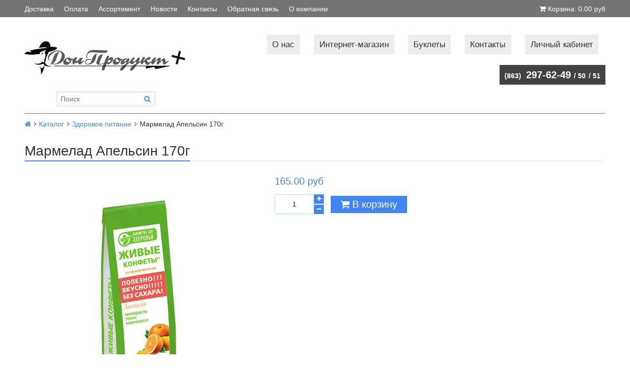

--- FILE ---
content_type: text/html; charset=utf-8
request_url: https://www.don-product.ru/product/marmelad-apelsin-170g
body_size: 12762
content:
<!DOCTYPE html>
<html>

<head><meta data-config="{&quot;product_id&quot;:87030688}" name="page-config" content="" /><meta data-config="{&quot;money_with_currency_format&quot;:{&quot;delimiter&quot;:&quot;&quot;,&quot;separator&quot;:&quot;.&quot;,&quot;format&quot;:&quot;%n %u&quot;,&quot;unit&quot;:&quot;руб&quot;,&quot;show_price_without_cents&quot;:0},&quot;currency_code&quot;:&quot;RUR&quot;,&quot;currency_iso_code&quot;:&quot;RUB&quot;,&quot;default_currency&quot;:{&quot;title&quot;:&quot;Российский рубль&quot;,&quot;code&quot;:&quot;RUR&quot;,&quot;rate&quot;:1.0,&quot;format_string&quot;:&quot;%n %u&quot;,&quot;unit&quot;:&quot;руб&quot;,&quot;price_separator&quot;:null,&quot;is_default&quot;:true,&quot;price_delimiter&quot;:null,&quot;show_price_with_delimiter&quot;:null,&quot;show_price_without_cents&quot;:null},&quot;facebook&quot;:{&quot;pixelActive&quot;:false,&quot;currency_code&quot;:&quot;RUB&quot;,&quot;use_variants&quot;:null},&quot;vk&quot;:{&quot;pixel_active&quot;:null,&quot;price_list_id&quot;:null},&quot;new_ya_metrika&quot;:true,&quot;ecommerce_data_container&quot;:&quot;dataLayer&quot;,&quot;common_js_version&quot;:&quot;v2&quot;,&quot;vue_ui_version&quot;:null,&quot;feedback_captcha_enabled&quot;:&quot;1&quot;,&quot;account_id&quot;:398732,&quot;hide_items_out_of_stock&quot;:false,&quot;forbid_order_over_existing&quot;:false,&quot;minimum_items_price&quot;:null,&quot;enable_comparison&quot;:true,&quot;locale&quot;:&quot;ru&quot;,&quot;client_group&quot;:null,&quot;consent_to_personal_data&quot;:{&quot;active&quot;:false,&quot;obligatory&quot;:true,&quot;description&quot;:&quot;Настоящим подтверждаю, что я ознакомлен и согласен с условиями \u003ca href=&#39;/page/oferta&#39; target=&#39;blank&#39;\u003eоферты и политики конфиденциальности\u003c/a\u003e.&quot;},&quot;recaptcha_key&quot;:&quot;6LfXhUEmAAAAAOGNQm5_a2Ach-HWlFKD3Sq7vfFj&quot;,&quot;recaptcha_key_v3&quot;:&quot;6LcZi0EmAAAAAPNov8uGBKSHCvBArp9oO15qAhXa&quot;,&quot;yandex_captcha_key&quot;:&quot;ysc1_ec1ApqrRlTZTXotpTnO8PmXe2ISPHxsd9MO3y0rye822b9d2&quot;,&quot;checkout_float_order_content_block&quot;:false,&quot;available_products_characteristics_ids&quot;:null,&quot;sber_id_app_id&quot;:&quot;5b5a3c11-72e5-4871-8649-4cdbab3ba9a4&quot;,&quot;theme_generation&quot;:2,&quot;quick_checkout_captcha_enabled&quot;:false,&quot;max_order_lines_count&quot;:500,&quot;sber_bnpl_min_amount&quot;:1000,&quot;sber_bnpl_max_amount&quot;:150000,&quot;counter_settings&quot;:{&quot;data_layer_name&quot;:&quot;dataLayer&quot;,&quot;new_counters_setup&quot;:false,&quot;add_to_cart_event&quot;:true,&quot;remove_from_cart_event&quot;:true,&quot;add_to_wishlist_event&quot;:true},&quot;site_setting&quot;:{&quot;show_cart_button&quot;:true,&quot;show_service_button&quot;:false,&quot;show_marketplace_button&quot;:false,&quot;show_quick_checkout_button&quot;:false},&quot;warehouses&quot;:[],&quot;captcha_type&quot;:&quot;google&quot;,&quot;human_readable_urls&quot;:false}" name="shop-config" content="" /><meta name='js-evnvironment' content='production' /><meta name='default-locale' content='ru' /><meta name='insales-redefined-api-methods' content="[]" /><script src="/packs/js/shop_bundle-2b0004e7d539ecb78a46.js"></script><script type="text/javascript" src="https://static.insales-cdn.com/assets/common-js/common.v2.25.28.js"></script><script type="text/javascript" src="https://static.insales-cdn.com/assets/static-versioned/v3.72/static/libs/lodash/4.17.21/lodash.min.js"></script>
<!--InsalesCounter -->
<script type="text/javascript">
(function() {
  if (typeof window.__insalesCounterId !== 'undefined') {
    return;
  }

  try {
    Object.defineProperty(window, '__insalesCounterId', {
      value: 398732,
      writable: true,
      configurable: true
    });
  } catch (e) {
    console.error('InsalesCounter: Failed to define property, using fallback:', e);
    window.__insalesCounterId = 398732;
  }

  if (typeof window.__insalesCounterId === 'undefined') {
    console.error('InsalesCounter: Failed to set counter ID');
    return;
  }

  let script = document.createElement('script');
  script.async = true;
  script.src = '/javascripts/insales_counter.js?7';
  let firstScript = document.getElementsByTagName('script')[0];
  firstScript.parentNode.insertBefore(script, firstScript);
})();
</script>
<!-- /InsalesCounter -->

  

<title>
  
    Мармелад Апельсин 170г
    
  
</title>

<!-- meta -->
<meta charset="UTF-8" />
<meta name="keywords" content='Мармелад Апельсин 170г'/>
<meta name="description" content='Мармелад Апельсин 170г'/>
<meta name="robots" content="index,follow" />
<meta http-equiv="X-UA-Compatible" content="IE=edge,chrome=1" />
<meta name="viewport" content="width=device-width, initial-scale=1.0, user-scalable=no" />
<meta name="SKYPE_TOOLBAR" content="SKYPE_TOOLBAR_PARSER_COMPATIBLE" />
<meta name="yandex-verification" content="d634adcd7736fe9e" />

    <link rel="canonical" href="https://www.don-product.ru/product/marmelad-apelsin-170g"/>


<!-- rss feed-->




    <meta property="og:title" content="Мармелад Апельсин 170г" />
    <meta property="og:type" content="website" />
    <meta property="og:url" content="https://www.don-product.ru/product/marmelad-apelsin-170g" />

    
      <meta property="og:image" content="https://static.insales-cdn.com/images/products/1/1258/122553578/compact_apel.jpg" />
    

  

<!-- icons-->
<link rel="icon" type="image/png" sizes="16x16" href="https://static.insales-cdn.com/assets/1/6613/793045/1728660085/favicon.png" />

<!-- fixes -->
<script src="https://static.insales-cdn.com/assets/1/6613/793045/1728660085/modernizr-custom.js"></script>


  



<link href="//maxcdn.bootstrapcdn.com/font-awesome/4.7.0/css/font-awesome.min.css" rel="stylesheet" />

<link href="https://static.insales-cdn.com/assets/1/6613/793045/1728660085/plugins.css" rel="stylesheet" type="text/css" />
<link href="https://static.insales-cdn.com/assets/1/6613/793045/1728660085/theme.css" rel="stylesheet" type="text/css" />

<meta name='product-id' content='87030688' />
</head>

<body class="adaptive fhg-body">
  
    <div class="top-panel">
  <div class="container">
    <div class="top-panel-inner row flex-between flex-middle">

      <div class="top-menu-wrapper cell- hide-sm">
        




  <ul class="top-menu menu level-1">

    

      
      

      <li class="top-menu-item menu-item level-1 ">
        
        <a href="/page/delivery" class="top-menu-link menu-link level-1">
          Доставка
        </a>
      </li>

    

      
      

      <li class="top-menu-item menu-item level-1 ">
        
        <a href="/page/payment" class="top-menu-link menu-link level-1">
          Оплата
        </a>
      </li>

    

      
      

      <li class="top-menu-item menu-item level-1 ">
        
        <a href="/collection/all" class="top-menu-link menu-link level-1">
          Ассортимент
        </a>
      </li>

    

      
      

      <li class="top-menu-item menu-item level-1 ">
        
        <a href="http://www.don-product.ru/blogs/news" class="top-menu-link menu-link level-1">
          Новости
        </a>
      </li>

    

      
      

      <li class="top-menu-item menu-item level-1 ">
        
        <a href="/page/feedback" class="top-menu-link menu-link level-1">
          Контакты
        </a>
      </li>

    

      
      

      <li class="top-menu-item menu-item level-1 ">
        
        <a href="/page/feedback" class="top-menu-link menu-link level-1">
          Обратная связь
        </a>
      </li>

    

      
      

      <li class="top-menu-item menu-item level-1 ">
        
        <a href="/page/about-us" class="top-menu-link menu-link level-1">
          О компании
        </a>
      </li>

    
  </ul>










      </div>

      <div class="cell- hide show-sm">
        <button type="button"
          class="top-panel-open"
          data-target="#left-panel"
          data-type="panel"
          data-position="left"
          data-onopen="initLeftMenu"
        >
          <i class="fa fa-bars"></i>
        </button>

        <button type="button"
          class="top-panel-open"
          data-target="#mobile-search"
          data-type="panel"
          data-position="top mobile-search"
        >
          <i class="fa fa-search"></i>
        </button>
      </div>

      

      <div class="shopcart-widget cell- text-right">
        <a href="/cart_items" title="Корзина" class="shopcart-link">
          <span class="shopcart-icon">
            <i class="fa fa-shopping-cart"></i>
          </span>

          <span class="shopcart-widget-count js-shopcart-widget-count hide show-sm"></span>

          <span class="hide-sm">
            Корзина:

            <span class="shopcart-widget-amount js-shopcart-widget-amount"></span>
          </span>
        </a>
      </div>

    </div>
  </div>
</div>

  

  <div class="page-wrapper fhg-content">
    <div class="container page-inner ">
      <header class="header">
  <div class="row flex-between flex-middle">

    <div class="logotype header-block cell-4 cell-12-sm _flex-first-sm flex-center-md">
      
      

      <a title="Донпродукт+" href="/" class="logotype-link">
        <img src="https://static.insales-cdn.com/assets/1/6613/793045/1728660085/logotype.jpg" class="logotype-image" alt="Донпродукт+" title="Донпродукт+" />
      </a>

      
    </div>

    <div class="cell-8 cell-12-sm">
      <div class="main-menu-wrapper">
        
        




  <ul class="main-menu menu level-1">

    

      
      

      <li class="main-menu-item menu-item level-1 ">
        
        <a href="/page/about-us" class="main-menu-link menu-link level-1">
          О нас
        </a>
      </li>

    

      
      

      <li class="main-menu-item menu-item level-1 ">
        
        <a href="/collection/all" class="main-menu-link menu-link level-1">
          Интернет-магазин
        </a>
      </li>

    

      
      

      <li class="main-menu-item menu-item level-1 ">
        
        <a href="/blogs/katalogi" class="main-menu-link menu-link level-1">
          Буклеты
        </a>
      </li>

    

      
      

      <li class="main-menu-item menu-item level-1 ">
        
        <a href="/page/feedback" class="main-menu-link menu-link level-1">
          Контакты
        </a>
      </li>

    

      
      

      <li class="main-menu-item menu-item level-1 ">
        
        <a href="http://www.don-product.ru/client_account/login" class="main-menu-link menu-link level-1">
          Личный кабинет
        </a>
      </li>

    
  </ul>










        </div>

      <div class="phone header-block flex-center-sm">
        
        <span class="contact-links">
          <p><a href="tel:+78632976249"><span class="small">(863)&nbsp;</span>&nbsp;297-62-49</a> <span class="small"> / <a href="tel:+78632976250">50</a></span> <span class="small">/ <a href="tel:+78632976251">51</a></span></p>
        </span>
        
      </div>

      

    </div>

      <div class="cell-3 header-block flex-end hidden-sm">
        <form class="search-widget in-header" action="/search" method="get">
  <input type="text"
          name="q"
          class="search-widget-field"
          value=""
          placeholder="Поиск"
  />
  <button type="submit" class="search-widget-button button">
    <i class="fa fa-search"></i>
  </button>

  

</form>
      </div>
  </div>

</header>









      <div class="page-content">

  <div class="breadcrumb-wrapper">

  <ul class="breadcrumb">

    <li class="breadcrumb-item home">
      <a class="breadcrumb-link" title='Главная' href="/"><i class="fa fa-home" ></i></a>
    </li>

    
        
        

        
        
          

          
            <li class="breadcrumb-item">
              <a class="breadcrumb-link" title='Каталог' href="/collection/all">Каталог</a>
            </li>
          

          
        
          

          
            <li class="breadcrumb-item">
              <a class="breadcrumb-link" title='Здоровое питание' href="/collection/zdorovoe-pitanie">Здоровое питание</a>
            </li>
          

          
        

        <li class="breadcrumb-item">
          <span class="breadcrumb-link current-page">Мармелад Апельсин 170г</span>
        </li>

    

  </ul>

</div>





  <div class="decorated-title-wrapper">
    <div class="decorated-title">
      
<div class="page-header-wrapper">
  <h1 class="page-header">
    
        Мармелад Апельсин 170г

      
  </h1>
</div><!-- /.page_header -->

    </div>
  </div>

  <div class="row">

    <div class="product-gallery-wrapper cell-5 cell-12-sm">
      <div class="product-gallery">
  <div class="gallery-main-wrapper text-center hide-sm">
    <a href="https://static.insales-cdn.com/images/products/1/1258/122553578/apel.jpg" class="image-wrapper MagicZoom" id="gallery">
      <img src="https://static.insales-cdn.com/images/products/1/1258/122553578/large_apel.jpg" alt="" title="" class="slide-image">
    </a>

    












  </div>

  <div class="gallery-thumbs-wrapper">
    <div class="gallery-thumbs swiper-container js-gallery-thumbs" id="product-gallery-thumbs">
      <div class="swiper-wrapper">
        
          
            <div class="swiper-slide">
              <a class="slide-inner image-container is-square hidden-sm" data-zoom-id="gallery" href="https://static.insales-cdn.com/images/products/1/1258/122553578/apel.jpg" data-image="https://static.insales-cdn.com/images/products/1/1258/122553578/large_apel.jpg" data-index="0">
                <img src="https://static.insales-cdn.com/images/products/1/1258/122553578/medium_apel.jpg" alt="" title="" class="slide-imag">
              </a>

              <span class="slide-inner hidden shown-sm">
                <img src="https://static.insales-cdn.com/images/products/1/1258/122553578/large_apel.jpg" alt="" title="" class="slide-image">
              </span>
            </div>
          
        

      </div>

      <span class="gallery-prev js-gallery-thumbs-prev"><i class="fa fa-angle-left"></i></span>
      <span class="gallery-next js-gallery-thumbs-next"><i class="fa fa-angle-right"></i></span>
    </div>
  </div>

</div>



    </div>

    <div class="product-content-wrapper cell-7 cell-12-sm">

      <div class="product-introtext on-page editor"></div>

      <form class="product-form" action="/cart_items" data-product-id="87030688">

  <div class="option-selectors">
    
      <input type="hidden" name="variant_id" value="147421617">
    
  </div>

  <div class="product-sku-wrapper js-product-sku-wrapper">
    <span>Артикул:</span>
    <span class="js-product-sku"></span>
  </div>

  <div class="product-prices on-page">
    <div class="price js-product-price on-page">165 руб</div>
    <div class="old-price js-product-old-price on-page">
      
    </div>
  </div>

  <div class="product-control on-page" data-compare="87030688">

    <div class="counter js-product-quantity" data-quantity>
      <button type="button" data-quantity-change="-1" class="counter-button button count-down">
        <i class="icon fa fa-minus"></i>
      </button>

      <input type="text" value="1" min="1" max="1000" name="quantity" class="counter-input input-number input-field"/>

      <button type="button" data-quantity-change="1" class="counter-button button count-up">
        <i class="icon fa fa-plus"></i>
      </button>
    </div>

    <div class="buy">

      <div class="product-order-variant variant-shown js-variant-shown">
        <button class="product-button button is-primary" type="submit" data-item-add>
          <i class="icon buy-icon fa fa-shopping-cart"></i>
          <span class="button-text">В корзину</span>
        </button>
      </div>

      <div class="product-order-variant variant-hidden js-variant-hidden hide">
        <p class="notice notice-info">Товар отсутствует</p>
      </div>

      <div class="product-order-variant variant-preorder js-variant-preorder hide">
        <button class="product-button button"
          type="button"
          data-type="sendMessage"
          data-target="#preorder-form"
          data-title="Предзаказ"
          data-before-send="sendPreorder"
        >
          <i class="icon feedback-icon"></i>
          <span class="button-text">Предзаказ</span>
        </button>
      </div>

    </div>

    

    

  </div>

  
</form>

     
    </div>

    <div class="cell-12">
      <div class="product-content">

  <div class="tabs-menu-wrapper">
    <ul class="tabs-menu product-tabs-list">
      

      
        <li class="tabs-menu-item">
          <a href="#product-description" data-toggle="tabs" class="tabs-menu-link">Описание</a>
        </li>
      

      

      
        <li class="tabs-menu-item">
          <a href="#product-comment" data-toggle="tabs" class="tabs-menu-link">Отзывы</a>
        </li>
      

    </ul>
  </div><!-- /.tabs-list -->

  <div class="tabs-list product-tabs-list">
    

    
      <div id="product-description" class="tab-block">
        <div class="editor">
          <p><span>Обладает омолаживающими свойствами. Содержит: пищевые волокна, фитонциды, В1, В6, С.</span></p>
        </div>
      </div><!-- /#product-description -->
    

    

    
      <div id="product-comment" class="tab-block">
        

<div class="reviews-wrapper">
  <button type="button" class="button js-reviews-toggle">Оставить отзыв</button>

  <div class="reviews-form" id="review_form">
    <form class="review-form" method="post" action="/product/marmelad-apelsin-170g/reviews#review_form" enctype="multipart/form-data">


      

      <div id="review_form" class="form">

        <div class="form-row  is-required ">
          <label class="form-label">Имя</label>

          <input name="review[author]" value="" type="text" class="form-field text-field"/>
        </div>

        <div class="form-row is-required ">
          <label class="form-label">E-mail</label>

          <input name="review[email]" value="" type="text" class="form-field text-field"/>
        </div>

        <div class="form-row is-required is-wide ">
          <label class="form-label">Сообщение</label>

          <textarea name="review[content]" class="form-field text-field is-textarea"></textarea>
        </div>

        
          <div class="form-row is-required ">
            <label class="form-label">Капча</label>

            <div id="captcha_challenge" class="captcha-image">
              <img src="/ru_captcha" id="review_captcha_image" alt="CAPTCHA" class="rucaptcha-image" /><a href="javascript:void(0)" onclick="document.getElementById('review_captcha_image').src = '/ru_captcha?' + new Date().getTime();"><img src='/served_assets/captcha_reload.png' title='Обновить изображение' alt='Обновить изображение'/></a>
            </div>

            <input name="review[captcha_solution]" type="text" class="form-field text-field is-captcha"/>
          </div>
        

        <div class="form-row">
          <label class="form-label">Оценка</label>

          <div class="star-rating-wrapper">
            <div class="star-rating">
              
              
                <input name="review[rating]" id="star5" type="radio" name="reviewStars" class="star-radio"
                      value="5"/>
                <label title="5" for="star5" class="star-label"></label>
                
              
                <input name="review[rating]" id="star4" type="radio" name="reviewStars" class="star-radio"
                      value="4"/>
                <label title="4" for="star4" class="star-label"></label>
                
              
                <input name="review[rating]" id="star3" type="radio" name="reviewStars" class="star-radio"
                      value="3"/>
                <label title="3" for="star3" class="star-label"></label>
                
              
                <input name="review[rating]" id="star2" type="radio" name="reviewStars" class="star-radio"
                      value="2"/>
                <label title="2" for="star2" class="star-label"></label>
                
              
                <input name="review[rating]" id="star1" type="radio" name="reviewStars" class="star-radio"
                      value="1"/>
                <label title="1" for="star1" class="star-label"></label>
                
              
            </div>
          </div>
        </div>

        <div class="form-controls">
          <button type="submit" class="button is-primary js-validate-form">Отправить</button>
        </div>

      </div><!-- /.review_form -->

      
      <p class="notice notice-info text-info">
        <i class="fa fa-warning"></i>
        Перед публикацией отзывы проходят модерацию
      </p>
      

    </div>

  
</form>
</div>

      </div><!-- /#product-comment -->
    

  </div><!-- /.tabs-list -->

</div>

    </div>

    <div class="cell-12">
      









      



  <div class="similar-products slider swiper-container js-similar-products">

    <div class="slider-header swiper-header decorated-title-wrapper">
      <h2 class="decorated-title">Похожие товары</h2>

      <div class="swiper-controls">
        <button type="button" class="button swiper-button-prev">
          <i class="fa fa-angle-left"></i>
        </button>
        <button type="button" class="button swiper-button-next">
          <i class="fa fa-angle-right"></i>
        </button>
      </div>
    </div>

    <div class="swiper-wrapper">

      
        <div class="similar-products swiper-slide">
          

<a href="/product/marmelad-yabloko-i-selderey-170g" class="product-card product-link similar-products">
  <div class="card-inner">
    <div class="product-photo">

      <div class="product-link image-container is-square ">
        
        <img src="https://static.insales-cdn.com/images/products/1/3352/122555672/large_yabl.jpg" alt=""
             title="" class="product-image">
      </div>

      













      <div class="product-prices in-card">
        <div class="price in-card">
         
            165 руб
          

        </div>
      </div>
    </div>

    <div class="product-caption">
      <div class="product-title in-card">
        Мармелад Яблоко и сельдерей 170г
        
      </div>
    </div>

  </div>
</a>





        </div>
      
        <div class="similar-products swiper-slide">
          

<a href="/product/marmelad-brusnika-170gr" class="product-card product-link similar-products">
  <div class="card-inner">
    <div class="product-photo">

      <div class="product-link image-container is-square ">
        
        <img src="https://static.insales-cdn.com/images/products/1/1298/122553618/large_brus.jpg" alt=""
             title="" class="product-image">
      </div>

      













      <div class="product-prices in-card">
        <div class="price in-card">
         
            135 руб
          

        </div>
      </div>
    </div>

    <div class="product-caption">
      <div class="product-title in-card">
        Мармелад Брусника 170гр
        
      </div>
    </div>

  </div>
</a>





        </div>
      
        <div class="similar-products swiper-slide">
          

<a href="/product/marmelad-vishnya-170gr" class="product-card product-link similar-products">
  <div class="card-inner">
    <div class="product-photo">

      <div class="product-link image-container is-square ">
        
        <img src="https://static.insales-cdn.com/images/products/1/1321/122553641/large_vish.jpg" alt=""
             title="" class="product-image">
      </div>

      













      <div class="product-prices in-card">
        <div class="price in-card">
         
            135 руб
          

        </div>
      </div>
    </div>

    <div class="product-caption">
      <div class="product-title in-card">
        Мармелад Вишня 170гр
        
      </div>
    </div>

  </div>
</a>





        </div>
      
        <div class="similar-products swiper-slide">
          

<a href="/product/marmelad-klubnika-170gr" class="product-card product-link similar-products">
  <div class="card-inner">
    <div class="product-photo">

      <div class="product-link image-container is-square ">
        
        <img src="https://static.insales-cdn.com/images/products/1/1371/122553691/large_klub.jpg" alt=""
             title="" class="product-image">
      </div>

      













      <div class="product-prices in-card">
        <div class="price in-card">
         
            165 руб
          

        </div>
      </div>
    </div>

    <div class="product-caption">
      <div class="product-title in-card">
        Мармелад Клубника 170гр
        
      </div>
    </div>

  </div>
</a>





        </div>
      
        <div class="similar-products swiper-slide">
          

<a href="/product/marmelad-klyukva-170g" class="product-card product-link similar-products">
  <div class="card-inner">
    <div class="product-photo">

      <div class="product-link image-container is-square ">
        
        <img src="https://static.insales-cdn.com/images/products/1/1602/122553922/large_kluk.jpg" alt=""
             title="" class="product-image">
      </div>

      













      <div class="product-prices in-card">
        <div class="price in-card">
         
            165 руб
          

        </div>
      </div>
    </div>

    <div class="product-caption">
      <div class="product-title in-card">
        Мармелад Клюква 170г
        
      </div>
    </div>

  </div>
</a>





        </div>
      
        <div class="similar-products swiper-slide">
          

<a href="/product/marmelad-malina-170g" class="product-card product-link similar-products">
  <div class="card-inner">
    <div class="product-photo">

      <div class="product-link image-container is-square ">
        
        <img src="https://static.insales-cdn.com/images/products/1/1638/122553958/large_mal.jpg" alt=""
             title="" class="product-image">
      </div>

      













      <div class="product-prices in-card">
        <div class="price in-card">
         
            140 руб
          

        </div>
      </div>
    </div>

    <div class="product-caption">
      <div class="product-title in-card">
        Мармелад Малина 170г
        
      </div>
    </div>

  </div>
</a>





        </div>
      
        <div class="similar-products swiper-slide">
          

<a href="/product/marmelad-rodiola-rozovaya-i-malina-170g" class="product-card product-link similar-products">
  <div class="card-inner">
    <div class="product-photo">

      <div class="product-link image-container is-square ">
        
        <img src="https://static.insales-cdn.com/images/products/1/1739/122554059/large_rod.jpg" alt=""
             title="" class="product-image">
      </div>

      













      <div class="product-prices in-card">
        <div class="price in-card">
         
            165 руб
          

        </div>
      </div>
    </div>

    <div class="product-caption">
      <div class="product-title in-card">
        Мармелад Родиола розовая и малина 170г
        
      </div>
    </div>

  </div>
</a>





        </div>
      
        <div class="similar-products swiper-slide">
          

<a href="/product/marmelad-chernika-170g" class="product-card product-link similar-products">
  <div class="card-inner">
    <div class="product-photo">

      <div class="product-link image-container is-square ">
        
        <img src="https://static.insales-cdn.com/images/products/1/3262/122555582/large_chern.jpg" alt=""
             title="" class="product-image">
      </div>

      













      <div class="product-prices in-card">
        <div class="price in-card">
         
            140 руб
          

        </div>
      </div>
    </div>

    <div class="product-caption">
      <div class="product-title in-card">
        Мармелад Черника 170г
        
      </div>
    </div>

  </div>
</a>





        </div>
      

    </div>
  </div>








    </div>

  </div>

</div>

    </div>
  </div>

  

<footer class="footer">
  <div class="container">
    <div class="row">

      <div class="footer-block footer-menu-wrapper is-vertical cell-3 cell-12-sm">
        




  <ul class="footer-menu menu level-1">

    

      
      

      <li class="footer-menu-item menu-item level-1 ">
        
        <a href="/page/delivery" class="footer-menu-link menu-link level-1">
          Доставка
        </a>
      </li>

    

      
      

      <li class="footer-menu-item menu-item level-1 ">
        
        <a href="/page/payment" class="footer-menu-link menu-link level-1">
          Оплата
        </a>
      </li>

    

      
      

      <li class="footer-menu-item menu-item level-1 ">
        
        <a href="/collection/all" class="footer-menu-link menu-link level-1">
          Ассортимент
        </a>
      </li>

    

      
      

      <li class="footer-menu-item menu-item level-1 ">
        
        <a href="/page/feedback" class="footer-menu-link menu-link level-1">
          Контакты
        </a>
      </li>

    

      
      

      <li class="footer-menu-item menu-item level-1 ">
        
        <a href="http://www.don-product.ru/client_account/login" class="footer-menu-link menu-link level-1">
          Личный кабинет
        </a>
      </li>

    
  </ul>










      </div>

      <div class="footer-block social-menu-wrapper cell-6 cell-12-sm cell-12-xs flex-first-sm text-center">
        
          <ul class="social-menu list">
            
          </ul>
        
      </div>

      <div class=" cell-3 cell-6-sm cell-12-xs text-right text-left-sm text-center-xs">
        <div class="footer-block">
          
              <span class="">
                <p><a href="tel:+78632976249"><span class="small">(863)&nbsp;</span>&nbsp;297-62-49</a> <span class="small"> / <a href="tel:+78632976250">50</a></span> <span class="small">/ <a href="tel:+78632976251">51</a></span></p>
              </span>
          
        </div>

        <div class="footer-block">
          
              <a href="mailto:mail@don-product.ru" class="contact-link"><i class="icon fa fa-envelope"></i> mail@don-product.ru</a>
            
        </div>

        
          <hr/>
          <div class="footer-block">
            <div class="editor">
              <blockquote>Когда у меня в жизни большие неприятности, я себе отказываю буквально во всём, кроме вкусной еды и хороших напитков. <small>Оскар Уайлд</small></blockquote>
            </div>
          </div>
        

      </div>


    </div>
  </div>
</footer>


  <div class="hide">

<form id="preorder-form" class="form" action="/feedback" method="post">

  <div class="form-row is-wide is-required">
    <label class="form-label">Имя</label>
    <input name="name" type="text" class="form-field text-field" />
  </div>

  <div class="form-row is-wide">
    <label class="form-label">Телефон</label>
    <input name="phone" type="text" class="form-field text-field js-phone-mask" />
  </div>
    <div class="form-row is-wide">
<div data-feedback-form-recaptcha></div>
      </div>
  <input type="hidden" name="subject" value="Предзаказ">
  <input type="hidden" name="from" value="mail@don-product.ru">

  <input type="hidden" name="content" value="">
  <input type="hidden" name="intro" value="Предзаказ - ">
  <input type="hidden" name="link" value="https://www.don-product.ru/product/marmelad-apelsin-170g">
  <input type="hidden" name="link_title" value="Мармелад Апельсин 170г">

  
</form>


<div id="left-panel">
  <div class="sidebar-block">
    <div class="sidebar-block-header">
      Каталог
    </div>

    





  
  

  <ul class="left-main-menu menu level-1">

    

      
      
      

      
      

      
      

      

      

        

        

        

        <li class="left-main-menu-item menu-item level-1 ">
          

          <a href="/collection/aktsii" class="left-main-menu-link menu-link level-1">СКИДКИ</a>

          

        </li>

        

        

      

    

      
      
      

      
      

      
      

      

      

        

        

        

        <li class="left-main-menu-item menu-item level-1 ">
          

          <a href="/collection/bakaleya" class="left-main-menu-link menu-link level-1">Бакалея</a>

          
            <button class="left-main-menu-marker menu-marker menu-marker level-1" type="button"></button>

            <ul class="left-main-menu menu level-2">
          

        </li>

        

        

      

    

      
      
      

      
      

      
      

      

      

        

        

        

        <li class="left-main-menu-item menu-item level-2 ">
          

          <a href="/collection/bulony-supy" class="left-main-menu-link menu-link level-2">Бульоны, супы</a>

          
            <button class="left-main-menu-marker menu-marker menu-marker level-2" type="button"></button>

            <ul class="left-main-menu menu level-3">
          

        </li>

        

        

      

    

      
      
      

      
      

      
      

      

      

        

        

        

        <li class="left-main-menu-item menu-item level-3 ">
          

          <a href="/collection/bulony" class="left-main-menu-link menu-link level-3">Бульоны</a>

          

        </li>

        

        

      

    

      
      
      

      
      

      
      

      

      

        

        

        

        <li class="left-main-menu-item menu-item level-3 ">
          

          <a href="/collection/supy" class="left-main-menu-link menu-link level-3">Супы</a>

          

        </li>

        

        

      

    

      
      
      

      
      

      
      

      

      

        

        

        
          
            </ul>
          
        

        <li class="left-main-menu-item menu-item level-2 ">
          

          <a href="/collection/krupy" class="left-main-menu-link menu-link level-2">Крупы, каши</a>

          
            <button class="left-main-menu-marker menu-marker menu-marker level-2" type="button"></button>

            <ul class="left-main-menu menu level-3">
          

        </li>

        

        

      

    

      
      
      

      
      

      
      

      

      

        

        

        

        <li class="left-main-menu-item menu-item level-3 ">
          

          <a href="/collection/volozhka" class="left-main-menu-link menu-link level-3">Воложка</a>

          

        </li>

        

        

      

    

      
      
      

      
      

      
      

      

      

        

        

        

        <li class="left-main-menu-item menu-item level-3 ">
          

          <a href="/collection/ris" class="left-main-menu-link menu-link level-3">Рис</a>

          

        </li>

        

        

      

    

      
      
      

      
      

      
      

      

      

        

        

        
          
            </ul>
          
        

        <li class="left-main-menu-item menu-item level-2 ">
          

          <a href="/collection/makaronnye-izdeliya" class="left-main-menu-link menu-link level-2">Макаронные изделия</a>

          
            <button class="left-main-menu-marker menu-marker menu-marker level-2" type="button"></button>

            <ul class="left-main-menu menu level-3">
          

        </li>

        

        

      

    

      
      
      

      
      

      
      

      

      

        

        

        

        <li class="left-main-menu-item menu-item level-3 ">
          

          <a href="/collection/3-glocken" class="left-main-menu-link menu-link level-3">3 Glocken</a>

          

        </li>

        

        

      

    

      
      
      

      
      

      
      

      

      

        

        

        

        <li class="left-main-menu-item menu-item level-3 ">
          

          <a href="/collection/corticella" class="left-main-menu-link menu-link level-3">Corticella</a>

          

        </li>

        

        

      

    

      
      
      

      
      

      
      

      

      

        

        

        

        <li class="left-main-menu-item menu-item level-3 ">
          

          <a href="/collection/gurmayor" class="left-main-menu-link menu-link level-3">Pasta La Bella</a>

          

        </li>

        

        

      

    

      
      
      

      
      

      
      

      

      

        

        

        

        <li class="left-main-menu-item menu-item level-3 ">
          

          <a href="/collection/kemmi" class="left-main-menu-link menu-link level-3">Кэмми</a>

          

        </li>

        

        

      

    

      
      
      

      
      

      
      

      

      

        

        

        

        <li class="left-main-menu-item menu-item level-3 ">
          

          <a href="/collection/makstori" class="left-main-menu-link menu-link level-3">Макстори</a>

          

        </li>

        

        

      

    

      
      
      

      
      

      
      

      

      

        

        

        

        <li class="left-main-menu-item menu-item level-3 ">
          

          <a href="/collection/liya" class="left-main-menu-link menu-link level-3">Лия</a>

          

        </li>

        

        

      

    

      
      
      

      
      

      
      

      

      

        

        

        
          
            </ul>
          
        

        <li class="left-main-menu-item menu-item level-2 ">
          

          <a href="/collection/muka" class="left-main-menu-link menu-link level-2">Мука</a>

          

        </li>

        

        

      

    

      
      
      

      
      

      
      

      

      

        

        

        

        <li class="left-main-menu-item menu-item level-2 ">
          

          <a href="/collection/suhie-zavtraki-myusli-granola" class="left-main-menu-link menu-link level-2">Сухие завтраки, мюсли, гранола</a>

          

        </li>

        

        

      

    

      
      
      

      
      

      
      

      

      

        

        

        

        <li class="left-main-menu-item menu-item level-2 ">
          

          <a href="/collection/knorr-1492775828" class="left-main-menu-link menu-link level-2">Knorr</a>

          

        </li>

        

        

      

    

      
      
      

      
      

      
      

      

      

        

        

        

        <li class="left-main-menu-item menu-item level-2 ">
          

          <a href="/collection/haashaas" class="left-main-menu-link menu-link level-2">Хаас/Haas</a>

          

        </li>

        

        

      

    

      
      
      

      
      

      
      

      

      

        

        

        

        <li class="left-main-menu-item menu-item level-2 ">
          

          <a href="/collection/vse-dlya-vypechki" class="left-main-menu-link menu-link level-2">Все для выпечки</a>

          
            <button class="left-main-menu-marker menu-marker menu-marker level-2" type="button"></button>

            <ul class="left-main-menu menu level-3">
          

        </li>

        

        

      

    

      
      
      

      
      

      
      

      

      

        

        

        

        <li class="left-main-menu-item menu-item level-3 ">
          

          <a href="/collection/dekor" class="left-main-menu-link menu-link level-3">Декор</a>

          

        </li>

        

        

      

    

      
      
      

      
      

      
      

      

      

        

        

        

        <li class="left-main-menu-item menu-item level-3 ">
          

          <a href="/collection/smesi-dlya-vypechki" class="left-main-menu-link menu-link level-3">Смеси для выпечки</a>

          
            <button class="left-main-menu-marker menu-marker menu-marker level-3" type="button"></button>

            <ul class="left-main-menu menu level-4">
          

        </li>

        

        

      

    

      
      
      

      
      

      
      

      

      

        

        

        

        <li class="left-main-menu-item menu-item level-4 ">
          

          <a href="/collection/hleb" class="left-main-menu-link menu-link level-4">Хлеб</a>

          

        </li>

        

        

      

    

      
      
      

      
      

      
      

      

      

        

        

        
          
            </ul>
          
        

        <li class="left-main-menu-item menu-item level-3 ">
          

          <a href="/collection/suhie-ingredienty" class="left-main-menu-link menu-link level-3">Сухие ингредиенты</a>

          

        </li>

        

        

      

    

      
      
      

      
      

      
      

      

      

        

        

        
          
            </ul>
          
            </ul>
          
        

        <li class="left-main-menu-item menu-item level-1 ">
          

          <a href="/collection/vostochnaya-kuhnya" class="left-main-menu-link menu-link level-1">Восточная кухня</a>

          
            <button class="left-main-menu-marker menu-marker menu-marker level-1" type="button"></button>

            <ul class="left-main-menu menu level-2">
          

        </li>

        

        

      

    

      
      
      

      
      

      
      

      

      

        

        

        

        <li class="left-main-menu-item menu-item level-2 ">
          

          <a href="/collection/soevye-sousy" class="left-main-menu-link menu-link level-2">Соевые соусы</a>

          

        </li>

        

        

      

    

      
      
      

      
      

      
      

      

      

        

        

        

        <li class="left-main-menu-item menu-item level-2 ">
          

          <a href="/collection/sousy-dlya-prigotovleniya" class="left-main-menu-link menu-link level-2">Соусы для приготовления</a>

          

        </li>

        

        

      

    

      
      
      

      
      

      
      

      

      

        

        

        

        <li class="left-main-menu-item menu-item level-2 ">
          

          <a href="/collection/lapsha" class="left-main-menu-link menu-link level-2">Лапша</a>

          

        </li>

        

        

      

    

      
      
      

      
      

      
      

      

      

        

        

        
          
            </ul>
          
        

        <li class="left-main-menu-item menu-item level-1 ">
          

          <a href="/collection/gotovaya-eda-zamorozhennaya" class="left-main-menu-link menu-link level-1">Готовая еда (замороженная)</a>

          
            <button class="left-main-menu-marker menu-marker menu-marker level-1" type="button"></button>

            <ul class="left-main-menu menu level-2">
          

        </li>

        

        

      

    

      
      
      

      
      

      
      

      

      

        

        

        

        <li class="left-main-menu-item menu-item level-2 ">
          

          <a href="/collection/zavtraki" class="left-main-menu-link menu-link level-2">Завтраки</a>

          

        </li>

        

        

      

    

      
      
      

      
      

      
      

      

      

        

        

        

        <li class="left-main-menu-item menu-item level-2 ">
          

          <a href="/collection/deserty" class="left-main-menu-link menu-link level-2">Десерты</a>

          

        </li>

        

        

      

    

      
      
      

      
      

      
      

      

      

        

        

        
          
            </ul>
          
        

        <li class="left-main-menu-item menu-item level-1 ">
          

          <a href="/collection/zamorozhennye-ovoschi" class="left-main-menu-link menu-link level-1">Замороженные овощи, фрукты</a>

          
            <button class="left-main-menu-marker menu-marker menu-marker level-1" type="button"></button>

            <ul class="left-main-menu menu level-2">
          

        </li>

        

        

      

    

      
      
      

      
      

      
      

      

      

        

        

        

        <li class="left-main-menu-item menu-item level-2 ">
          

          <a href="/collection/kartofel-fri-i-appetayzery" class="left-main-menu-link menu-link level-2">Картофель фри и аппетайзеры</a>

          

        </li>

        

        

      

    

      
      
      

      
      

      
      

      

      

        

        

        

        <li class="left-main-menu-item menu-item level-2 ">
          

          <a href="/collection/fruktovoe-pyure" class="left-main-menu-link menu-link level-2">Фруктовое пюре</a>

          

        </li>

        

        

      

    

      
      
      

      
      

      
      

      

      

        

        

        

        <li class="left-main-menu-item menu-item level-2 ">
          

          <a href="/collection/ovoschi" class="left-main-menu-link menu-link level-2">Овощи</a>

          

        </li>

        

        

      

    

      
      
      

      
      

      
      

      

      

        

        

        

        <li class="left-main-menu-item menu-item level-2 ">
          

          <a href="/collection/frukty" class="left-main-menu-link menu-link level-2">Фрукты</a>

          

        </li>

        

        

      

    

      
      
      

      
      

      
      

      

      

        

        

        

        <li class="left-main-menu-item menu-item level-2 ">
          

          <a href="/collection/griby" class="left-main-menu-link menu-link level-2">Грибы</a>

          

        </li>

        

        

      

    

      
      
      

      
      

      
      

      

      

        

        

        
          
            </ul>
          
        

        <li class="left-main-menu-item menu-item level-1 ">
          

          <a href="/collection/zdorovoe-pitanie" class="left-main-menu-link menu-link level-1">Здоровое питание</a>

          
            <button class="left-main-menu-marker menu-marker menu-marker level-1" type="button"></button>

            <ul class="left-main-menu menu level-2">
          

        </li>

        

        

      

    

      
      
      

      
      

      
      

      

      

        

        

        

        <li class="left-main-menu-item menu-item level-2 ">
          

          <a href="/collection/batonchiki" class="left-main-menu-link menu-link level-2">Батончики</a>

          

        </li>

        

        

      

    

      
      
      

      
      

      
      

      

      

        

        

        

        <li class="left-main-menu-item menu-item level-2 ">
          

          <a href="/collection/zameniteli-sahara" class="left-main-menu-link menu-link level-2">Заменители сахара</a>

          

        </li>

        

        

      

    

      
      
      

      
      

      
      

      

      

        

        

        

        <li class="left-main-menu-item menu-item level-2 ">
          

          <a href="/collection/makarony-2" class="left-main-menu-link menu-link level-2">Макароны</a>

          

        </li>

        

        

      

    

      
      
      

      
      

      
      

      

      

        

        

        

        <li class="left-main-menu-item menu-item level-2 ">
          

          <a href="/collection/marmelad" class="left-main-menu-link menu-link level-2">Мармелад</a>

          

        </li>

        

        

      

    

      
      
      

      
      

      
      

      

      

        

        

        

        <li class="left-main-menu-item menu-item level-2 ">
          

          <a href="/collection/zelenika-zdorovye-perekusy" class="left-main-menu-link menu-link level-2">Мука</a>

          

        </li>

        

        

      

    

      
      
      

      
      

      
      

      

      

        

        

        

        <li class="left-main-menu-item menu-item level-2 ">
          

          <a href="/collection/nol-gramm" class="left-main-menu-link menu-link level-2">Ноль грамм</a>

          
            <button class="left-main-menu-marker menu-marker menu-marker level-2" type="button"></button>

            <ul class="left-main-menu menu level-3">
          

        </li>

        

        

      

    

      
      
      

      
      

      
      

      

      

        

        

        

        <li class="left-main-menu-item menu-item level-3 ">
          

          <a href="/collection/sousy-2" class="left-main-menu-link menu-link level-3">Соусы</a>

          

        </li>

        

        

      

    

      
      
      

      
      

      
      

      

      

        

        

        
          
            </ul>
          
        

        <li class="left-main-menu-item menu-item level-2 ">
          

          <a href="/collection/otrubi" class="left-main-menu-link menu-link level-2">Отруби</a>

          

        </li>

        

        

      

    

      
      
      

      
      

      
      

      

      

        

        

        

        <li class="left-main-menu-item menu-item level-2 ">
          

          <a href="/collection/semena" class="left-main-menu-link menu-link level-2">Семена</a>

          

        </li>

        

        

      

    

      
      
      

      
      

      
      

      

      

        

        

        
          
            </ul>
          
        

        <li class="left-main-menu-item menu-item level-1 ">
          

          <a href="/collection/konditerskie-izdeliya" class="left-main-menu-link menu-link level-1">Десерты</a>

          
            <button class="left-main-menu-marker menu-marker menu-marker level-1" type="button"></button>

            <ul class="left-main-menu menu level-2">
          

        </li>

        

        

      

    

      
      
      

      
      

      
      

      

      

        

        

        

        <li class="left-main-menu-item menu-item level-2 ">
          

          <a href="/collection/pechenie" class="left-main-menu-link menu-link level-2">Вафли, печенье</a>

          

        </li>

        

        

      

    

      
      
      

      
      

      
      

      

      

        

        

        

        <li class="left-main-menu-item menu-item level-2 ">
          

          <a href="/collection/donaty" class="left-main-menu-link menu-link level-2">Донаты</a>

          

        </li>

        

        

      

    

      
      
      

      
      

      
      

      

      

        

        

        

        <li class="left-main-menu-item menu-item level-2 ">
          

          <a href="/collection/konfety" class="left-main-menu-link menu-link level-2">Конфеты</a>

          

        </li>

        

        

      

    

      
      
      

      
      

      
      

      

      

        

        

        

        <li class="left-main-menu-item menu-item level-2 ">
          

          <a href="/collection/kukis" class="left-main-menu-link menu-link level-2">Кукис</a>

          

        </li>

        

        

      

    

      
      
      

      
      

      
      

      

      

        

        

        

        <li class="left-main-menu-item menu-item level-2 ">
          

          <a href="/collection/maffiny" class="left-main-menu-link menu-link level-2">Маффины</a>

          

        </li>

        

        

      

    

      
      
      

      
      

      
      

      

      

        

        

        

        <li class="left-main-menu-item menu-item level-2 ">
          

          <a href="/collection/suhie-smesi" class="left-main-menu-link menu-link level-2">Сухие смеси</a>

          

        </li>

        

        

      

    

      
      
      

      
      

      
      

      

      

        

        

        

        <li class="left-main-menu-item menu-item level-2 ">
          

          <a href="/collection/torty" class="left-main-menu-link menu-link level-2">Торты</a>

          
            <button class="left-main-menu-marker menu-marker menu-marker level-2" type="button"></button>

            <ul class="left-main-menu menu level-3">
          

        </li>

        

        

      

    

      
      
      

      
      

      
      

      

      

        

        

        

        <li class="left-main-menu-item menu-item level-3 ">
          

          <a href="/collection/cheeseberry" class="left-main-menu-link menu-link level-3">Cheeseberry</a>

          

        </li>

        

        

      

    

      
      
      

      
      

      
      

      

      

        

        

        

        <li class="left-main-menu-item menu-item level-3 ">
          

          <a href="/collection/kredo-beykeri" class="left-main-menu-link menu-link level-3">Кредо Бэйкери</a>

          

        </li>

        

        

      

    

      
      
      

      
      

      
      

      

      

        

        

        
          
            </ul>
          
        

        <li class="left-main-menu-item menu-item level-2 ">
          

          <a href="/collection/chizkeyki" class="left-main-menu-link menu-link level-2">Чизкейки</a>

          

        </li>

        

        

      

    

      
      
      

      
      

      
      

      

      

        

        

        

        <li class="left-main-menu-item menu-item level-2 ">
          

          <a href="/collection/shokolad-glazur-krem-dlya-vzbivaniya-slivki-gurme" class="left-main-menu-link menu-link level-2">Шоколад</a>

          

        </li>

        

        

      

    

      
      
      

      
      

      
      

      

      

        

        

        
          
            </ul>
          
        

        <li class="left-main-menu-item menu-item level-1 ">
          

          <a href="/collection/dlya-detey" class="left-main-menu-link menu-link level-1">Для детей</a>

          

        </li>

        

        

      

    

      
      
      

      
      

      
      

      

      

        

        

        

        <li class="left-main-menu-item menu-item level-1 ">
          

          <a href="/collection/konservatsiya" class="left-main-menu-link menu-link level-1">Консервация</a>

          
            <button class="left-main-menu-marker menu-marker menu-marker level-1" type="button"></button>

            <ul class="left-main-menu menu level-2">
          

        </li>

        

        

      

    

      
      
      

      
      

      
      

      

      

        

        

        

        <li class="left-main-menu-item menu-item level-2 ">
          

          <a href="/collection/ovoschi-griby-konservirovannye" class="left-main-menu-link menu-link level-2">Овощи, грибы консервированные</a>

          

        </li>

        

        

      

    

      
      
      

      
      

      
      

      

      

        

        

        

        <li class="left-main-menu-item menu-item level-2 ">
          

          <a href="/collection/fruktovaya-konservatsiya" class="left-main-menu-link menu-link level-2">Фруктовая консервация</a>

          

        </li>

        

        

      

    

      
      
      

      
      

      
      

      

      

        

        

        

        <li class="left-main-menu-item menu-item level-2 ">
          

          <a href="/collection/myasnaya-rybnaya-konservatsiya" class="left-main-menu-link menu-link level-2">Мясная, рыбная консервация</a>

          

        </li>

        

        

      

    

      
      
      

      
      

      
      

      

      

        

        

        

        <li class="left-main-menu-item menu-item level-2 ">
          

          <a href="/collection/varenie-med" class="left-main-menu-link menu-link level-2">Варенье, мед</a>

          

        </li>

        

        

      

    

      
      
      

      
      

      
      

      

      

        

        

        

        <li class="left-main-menu-item menu-item level-2 ">
          

          <a href="/collection/katalog-1" class="left-main-menu-link menu-link level-2">Каталог 1</a>

          

        </li>

        

        

      

    

      
      
      

      
      

      
      

      

      

        

        

        
          
            </ul>
          
        

        <li class="left-main-menu-item menu-item level-1 ">
          

          <a href="/collection/masla" class="left-main-menu-link menu-link level-1">Масло</a>

          

        </li>

        

        

      

    

      
      
      

      
      

      
      

      

      

        

        

        

        <li class="left-main-menu-item menu-item level-1 ">
          

          <a href="/collection/meksikanskaya-kuhnya" class="left-main-menu-link menu-link level-1">Мексиканская кухня</a>

          

        </li>

        

        

      

    

      
      
      

      
      

      
      

      

      

        

        

        

        <li class="left-main-menu-item menu-item level-1 ">
          

          <a href="/collection/molochnye-produkty" class="left-main-menu-link menu-link level-1">Молочные продукты</a>

          
            <button class="left-main-menu-marker menu-marker menu-marker level-1" type="button"></button>

            <ul class="left-main-menu menu level-2">
          

        </li>

        

        

      

    

      
      
      

      
      

      
      

      

      

        

        

        

        <li class="left-main-menu-item menu-item level-2 ">
          

          <a href="/collection/syry" class="left-main-menu-link menu-link level-2">Сыры</a>

          

        </li>

        

        

      

    

      
      
      

      
      

      
      

      

      

        

        

        

        <li class="left-main-menu-item menu-item level-2 ">
          

          <a href="/collection/morozhenoe-2" class="left-main-menu-link menu-link level-2">Мороженое</a>

          

        </li>

        

        

      

    

      
      
      

      
      

      
      

      

      

        

        

        

        <li class="left-main-menu-item menu-item level-2 ">
          

          <a href="/collection/moloko" class="left-main-menu-link menu-link level-2">Молоко</a>

          

        </li>

        

        

      

    

      
      
      

      
      

      
      

      

      

        

        

        
          
            </ul>
          
        

        <li class="left-main-menu-item menu-item level-1 ">
          

          <a href="/collection/myaso" class="left-main-menu-link menu-link level-1">Мясо, птица, рыба</a>

          
            <button class="left-main-menu-marker menu-marker menu-marker level-1" type="button"></button>

            <ul class="left-main-menu menu level-2">
          

        </li>

        

        

      

    

      
      
      

      
      

      
      

      

      

        

        

        

        <li class="left-main-menu-item menu-item level-2 ">
          

          <a href="/collection/myasnye-delikatesy-gotovye-ulitki" class="left-main-menu-link menu-link level-2">Мясные деликатесы готовые, Улитки</a>

          

        </li>

        

        

      

    

      
      
      

      
      

      
      

      

      

        

        

        

        <li class="left-main-menu-item menu-item level-2 ">
          

          <a href="/collection/ryba" class="left-main-menu-link menu-link level-2">Рыба, морепродукты</a>

          

        </li>

        

        

      

    

      
      
      

      
      

      
      

      

      

        

        

        

        <li class="left-main-menu-item menu-item level-2 ">
          

          <a href="/collection/ptitsa" class="left-main-menu-link menu-link level-2">Птица</a>

          

        </li>

        

        

      

    

      
      
      

      
      

      
      

      

      

        

        

        

        <li class="left-main-menu-item menu-item level-2 ">
          

          <a href="/collection/kotlety-dlya-burgerov" class="left-main-menu-link menu-link level-2">Котлеты для бургеров</a>

          

        </li>

        

        

      

    

      
      
      

      
      

      
      

      

      

        

        

        

        <li class="left-main-menu-item menu-item level-2 ">
          

          <a href="/collection/polufabrikaty" class="left-main-menu-link menu-link level-2">Полуфабрикаты</a>

          

        </li>

        

        

      

    

      
      
      

      
      

      
      

      

      

        

        

        
          
            </ul>
          
        

        <li class="left-main-menu-item menu-item level-1 ">
          

          <a href="/collection/napitki" class="left-main-menu-link menu-link level-1">Напитки</a>

          
            <button class="left-main-menu-marker menu-marker menu-marker level-1" type="button"></button>

            <ul class="left-main-menu menu level-2">
          

        </li>

        

        

      

    

      
      
      

      
      

      
      

      

      

        

        

        

        <li class="left-main-menu-item menu-item level-2 ">
          

          <a href="/collection/kiseli" class="left-main-menu-link menu-link level-2">Кисели</a>

          

        </li>

        

        

      

    

      
      
      

      
      

      
      

      

      

        

        

        

        <li class="left-main-menu-item menu-item level-2 ">
          

          <a href="/collection/osnovy-dlya-limonadov" class="left-main-menu-link menu-link level-2">Основы для лимонадов</a>

          

        </li>

        

        

      

    

      
      
      

      
      

      
      

      

      

        

        

        

        <li class="left-main-menu-item menu-item level-2 ">
          

          <a href="/collection/limonady" class="left-main-menu-link menu-link level-2">Лимонады</a>

          

        </li>

        

        

      

    

      
      
      

      
      

      
      

      

      

        

        

        
          
            </ul>
          
        

        <li class="left-main-menu-item menu-item level-1 ">
          

          <a href="/collection/pischevye-dobavki" class="left-main-menu-link menu-link level-1">Пищевые добавки</a>

          
            <button class="left-main-menu-marker menu-marker menu-marker level-1" type="button"></button>

            <ul class="left-main-menu menu level-2">
          

        </li>

        

        

      

    

      
      
      

      
      

      
      

      

      

        

        

        

        <li class="left-main-menu-item menu-item level-2 ">
          

          <a href="/collection/panirovka" class="left-main-menu-link menu-link level-2">Панировка</a>

          

        </li>

        

        

      

    

      
      
      

      
      

      
      

      

      

        

        

        

        <li class="left-main-menu-item menu-item level-2 ">
          

          <a href="/collection/pudov" class="left-main-menu-link menu-link level-2">Пудовъ</a>

          

        </li>

        

        

      

    

      
      
      

      
      

      
      

      

      

        

        

        

        <li class="left-main-menu-item menu-item level-2 ">
          

          <a href="/collection/sushenye-ovoschi" class="left-main-menu-link menu-link level-2">Сушеные овощи</a>

          

        </li>

        

        

      

    

      
      
      

      
      

      
      

      

      

        

        

        

        <li class="left-main-menu-item menu-item level-2 ">
          

          <a href="/collection/sol-sahar" class="left-main-menu-link menu-link level-2">Соль, сахар</a>

          

        </li>

        

        

      

    

      
      
      

      
      

      
      

      

      

        

        

        
          
            </ul>
          
        

        <li class="left-main-menu-item menu-item level-1 ">
          

          <a href="/collection/produkty-bystrogo-prigotovleniya" class="left-main-menu-link menu-link level-1">Продукты быстрого приготовления</a>

          
            <button class="left-main-menu-marker menu-marker menu-marker level-1" type="button"></button>

            <ul class="left-main-menu menu level-2">
          

        </li>

        

        

      

    

      
      
      

      
      

      
      

      

      

        

        

        

        <li class="left-main-menu-item menu-item level-2 ">
          

          <a href="/collection/lapsha-2" class="left-main-menu-link menu-link level-2">Лапша</a>

          

        </li>

        

        

      

    

      
      
      

      
      

      
      

      

      

        

        

        

        <li class="left-main-menu-item menu-item level-2 ">
          

          <a href="/collection/makarony" class="left-main-menu-link menu-link level-2">Макароны</a>

          

        </li>

        

        

      

    

      
      
      

      
      

      
      

      

      

        

        

        

        <li class="left-main-menu-item menu-item level-2 ">
          

          <a href="/collection/supy-2" class="left-main-menu-link menu-link level-2">Супы</a>

          

        </li>

        

        

      

    

      
      
      

      
      

      
      

      

      

        

        

        
          
            </ul>
          
        

        <li class="left-main-menu-item menu-item level-1 ">
          

          <a href="/collection/siropy" class="left-main-menu-link menu-link level-1">Сиропы</a>

          
            <button class="left-main-menu-marker menu-marker menu-marker level-1" type="button"></button>

            <ul class="left-main-menu menu level-2">
          

        </li>

        

        

      

    

      
      
      

      
      

      
      

      

      

        

        

        

        <li class="left-main-menu-item menu-item level-2 ">
          

          <a href="/collection/richeza" class="left-main-menu-link menu-link level-2">Richeza</a>

          

        </li>

        

        

      

    

      
      
      

      
      

      
      

      

      

        

        

        
          
            </ul>
          
        

        <li class="left-main-menu-item menu-item level-1 ">
          

          <a href="/collection/sneki" class="left-main-menu-link menu-link level-1">Снэки</a>

          
            <button class="left-main-menu-marker menu-marker menu-marker level-1" type="button"></button>

            <ul class="left-main-menu menu level-2">
          

        </li>

        

        

      

    

      
      
      

      
      

      
      

      

      

        

        

        

        <li class="left-main-menu-item menu-item level-2 ">
          

          <a href="/collection/batonchiki-2" class="left-main-menu-link menu-link level-2">Батончики</a>

          

        </li>

        

        

      

    

      
      
      

      
      

      
      

      

      

        

        

        

        <li class="left-main-menu-item menu-item level-2 ">
          

          <a href="/collection/pastila" class="left-main-menu-link menu-link level-2">Пастила</a>

          

        </li>

        

        

      

    

      
      
      

      
      

      
      

      

      

        

        

        

        <li class="left-main-menu-item menu-item level-2 ">
          

          <a href="/collection/sushenye-frukty" class="left-main-menu-link menu-link level-2">Сушеные фрукты</a>

          

        </li>

        

        

      

    

      
      
      

      
      

      
      

      

      

        

        

        

        <li class="left-main-menu-item menu-item level-2 ">
          

          <a href="/collection/chipsy" class="left-main-menu-link menu-link level-2">Чипсы</a>

          

        </li>

        

        

      

    

      
      
      

      
      

      
      

      

      

        

        

        
          
            </ul>
          
        

        <li class="left-main-menu-item menu-item level-1 ">
          

          <a href="/collection/sousy" class="left-main-menu-link menu-link level-1">Соусы, заправки, топпинги</a>

          
            <button class="left-main-menu-marker menu-marker menu-marker level-1" type="button"></button>

            <ul class="left-main-menu menu level-2">
          

        </li>

        

        

      

    

      
      
      

      
      

      
      

      

      

        

        

        

        <li class="left-main-menu-item menu-item level-2 ">
          

          <a href="/collection/heinz" class="left-main-menu-link menu-link level-2">Heinz</a>

          

        </li>

        

        

      

    

      
      
      

      
      

      
      

      

      

        

        

        

        <li class="left-main-menu-item menu-item level-2 ">
          

          <a href="/collection/hellmanns" class="left-main-menu-link menu-link level-2">Hellmann's</a>

          

        </li>

        

        

      

    

      
      
      

      
      

      
      

      

      

        

        

        

        <li class="left-main-menu-item menu-item level-2 ">
          

          <a href="/collection/knorr-2" class="left-main-menu-link menu-link level-2">Knorr</a>

          

        </li>

        

        

      

    

      
      
      

      
      

      
      

      

      

        

        

        

        <li class="left-main-menu-item menu-item level-2 ">
          

          <a href="/collection/poppamies" class="left-main-menu-link menu-link level-2">Poppamies</a>

          

        </li>

        

        

      

    

      
      
      

      
      

      
      

      

      

        

        

        

        <li class="left-main-menu-item menu-item level-2 ">
          

          <a href="/collection/gruzinskie-sousy" class="left-main-menu-link menu-link level-2">Грузинские соусы</a>

          

        </li>

        

        

      

    

      
      
      

      
      

      
      

      

      

        

        

        

        <li class="left-main-menu-item menu-item level-2 ">
          

          <a href="/collection/gurmiks-ot-virteks-fud" class="left-main-menu-link menu-link level-2">Гурмикс от Виртекс Фуд</a>

          

        </li>

        

        

      

    

      
      
      

      
      

      
      

      

      

        

        

        

        <li class="left-main-menu-item menu-item level-2 ">
          

          <a href="/collection/dlya-makaron" class="left-main-menu-link menu-link level-2">Для макарон</a>

          

        </li>

        

        

      

    

      
      
      

      
      

      
      

      

      

        

        

        

        <li class="left-main-menu-item menu-item level-2 ">
          

          <a href="/collection/kostrovok" class="left-main-menu-link menu-link level-2">Костровок</a>

          

        </li>

        

        

      

    

      
      
      

      
      

      
      

      

      

        

        

        

        <li class="left-main-menu-item menu-item level-2 ">
          

          <a href="/collection/marinady" class="left-main-menu-link menu-link level-2">Маринады</a>

          

        </li>

        

        

      

    

      
      
      

      
      

      
      

      

      

        

        

        

        <li class="left-main-menu-item menu-item level-2 ">
          

          <a href="/collection/neva-fud" class="left-main-menu-link menu-link level-2">Нева Фуд</a>

          

        </li>

        

        

      

    

      
      
      

      
      

      
      

      

      

        

        

        

        <li class="left-main-menu-item menu-item level-2 ">
          

          <a href="/collection/nuzhen-uzhin" class="left-main-menu-link menu-link level-2">Нужен ужин</a>

          

        </li>

        

        

      

    

      
      
      

      
      

      
      

      

      

        

        

        

        <li class="left-main-menu-item menu-item level-2 ">
          

          <a href="/collection/sensoy" class="left-main-menu-link menu-link level-2">Сэнсой</a>

          

        </li>

        

        

      

    

      
      
      

      
      

      
      

      

      

        

        

        

        <li class="left-main-menu-item menu-item level-2 ">
          

          <a href="/collection/dolce-rosa" class="left-main-menu-link menu-link level-2">Топпинги Dolce Rosa</a>

          

        </li>

        

        

      

    

      
      
      

      
      

      
      

      

      

        

        

        

        <li class="left-main-menu-item menu-item level-2 ">
          

          <a href="/collection/kf" class="left-main-menu-link menu-link level-2">Топпинги KF</a>

          

        </li>

        

        

      

    

      
      
      

      
      

      
      

      

      

        

        

        

        <li class="left-main-menu-item menu-item level-2 ">
          

          <a href="/collection/uksusy-sousy-iz-balzamicheskogo-uksusa" class="left-main-menu-link menu-link level-2">Уксусы, соусы из бальзамического уксуса</a>

          

        </li>

        

        

      

    

      
      
      

      
      

      
      

      

      

        

        

        

        <li class="left-main-menu-item menu-item level-2 ">
          

          <a href="/collection/chim-chim" class="left-main-menu-link menu-link level-2">Чим Чим</a>

          

        </li>

        

        

      

    

      
      
      

      
      

      
      

      

      

        

        

        

        <li class="left-main-menu-item menu-item level-2 ">
          

          <a href="/collection/toppingi-richeza" class="left-main-menu-link menu-link level-2">Топпинги Ричеза</a>

          

        </li>

        

        

      

    

      
      
      

      
      

      
      

      

      

        

        

        

        <li class="left-main-menu-item menu-item level-2 ">
          

          <a href="/collection/katalog-2" class="left-main-menu-link menu-link level-2">Каталог 2</a>

          

        </li>

        

        

      

    

      
      
      

      
      

      
      

      

      

        

        

        
          
            </ul>
          
        

        <li class="left-main-menu-item menu-item level-1 ">
          

          <a href="/collection/spetsii" class="left-main-menu-link menu-link level-1">Специи</a>

          
            <button class="left-main-menu-marker menu-marker menu-marker level-1" type="button"></button>

            <ul class="left-main-menu menu level-2">
          

        </li>

        

        

      

    

      
      
      

      
      

      
      

      

      

        

        

        

        <li class="left-main-menu-item menu-item level-2 ">
          

          <a href="/collection/kotanyi" class="left-main-menu-link menu-link level-2">Kotanyi</a>

          

        </li>

        

        

      

    

      
      
      

      
      

      
      

      

      

        

        

        

        <li class="left-main-menu-item menu-item level-2 ">
          

          <a href="/collection/volshebnoe-derevo" class="left-main-menu-link menu-link level-2">Волшебное дерево</a>

          
            <button class="left-main-menu-marker menu-marker menu-marker level-2" type="button"></button>

            <ul class="left-main-menu menu level-3">
          

        </li>

        

        

      

    

      
      
      

      
      

      
      

      

      

        

        

        

        <li class="left-main-menu-item menu-item level-3 ">
          

          <a href="/collection/vegan" class="left-main-menu-link menu-link level-3">Веган</a>

          

        </li>

        

        

      

    

      
      
      

      
      

      
      

      

      

        

        

        

        <li class="left-main-menu-item menu-item level-3 ">
          

          <a href="/collection/kiseli-zhele" class="left-main-menu-link menu-link level-3">Кисели, желе</a>

          

        </li>

        

        

      

    

      
      
      

      
      

      
      

      

      

        

        

        

        <li class="left-main-menu-item menu-item level-3 ">
          

          <a href="/collection/kulinarnye-dobavki" class="left-main-menu-link menu-link level-3">Кулинарные добавки</a>

          

        </li>

        

        

      

    

      
      
      

      
      

      
      

      

      

        

        

        

        <li class="left-main-menu-item menu-item level-3 ">
          

          <a href="/collection/lyubimoe-blyudo" class="left-main-menu-link menu-link level-3">Любимое блюдо</a>

          

        </li>

        

        

      

    

      
      
      

      
      

      
      

      

      

        

        

        

        <li class="left-main-menu-item menu-item level-3 ">
          

          <a href="/collection/melnitsy" class="left-main-menu-link menu-link level-3">Мельницы</a>

          

        </li>

        

        

      

    

      
      
      

      
      

      
      

      

      

        

        

        

        <li class="left-main-menu-item menu-item level-3 ">
          

          <a href="/collection/morozhenoe" class="left-main-menu-link menu-link level-3">Мороженое</a>

          

        </li>

        

        

      

    

      
      
      

      
      

      
      

      

      

        

        

        

        <li class="left-main-menu-item menu-item level-3 ">
          

          <a href="/collection/travy-i-spetsii" class="left-main-menu-link menu-link level-3">Травы и специи</a>

          

        </li>

        

        

      

    

      
      
      

      
      

      
      

      

      

        

        

        

        <li class="left-main-menu-item menu-item level-3 ">
          

          <a href="/collection/pripravy" class="left-main-menu-link menu-link level-3">Приправы</a>

          

        </li>

        

        

      

    

      
      
      

      
      

      
      

      

      

        

        

        

        <li class="left-main-menu-item menu-item level-3 ">
          

          <a href="/collection/pertsy-i-sol" class="left-main-menu-link menu-link level-3">Перцы и соль</a>

          

        </li>

        

        

      

    

      
      
      

      
      

      
      

      

      

        

        

        

        <li class="left-main-menu-item menu-item level-3 ">
          

          <a href="/collection/sladkie-blyuda" class="left-main-menu-link menu-link level-3">Сладкие блюда</a>

          

        </li>

        

        

      

    

      
      
      

      
      

      
      

      

      

        

        

        
          
            </ul>
          
        

        <li class="left-main-menu-item menu-item level-2 ">
          

          <a href="/collection/ostrov-spetsiy" class="left-main-menu-link menu-link level-2">Остров специй</a>

          

        </li>

        

        

      

    

      
      
      

      
      

      
      

      

      

        

        

        

        <li class="left-main-menu-item menu-item level-2 ">
          

          <a href="/collection/travy" class="left-main-menu-link menu-link level-2">Травы</a>

          

        </li>

        

        

      

    

      
      
      

      
      

      
      

      

      

        

        

        

        <li class="left-main-menu-item menu-item level-2 ">
          

          <a href="/collection/schedrosol" class="left-main-menu-link menu-link level-2">Щедросол</a>

          
            <button class="left-main-menu-marker menu-marker menu-marker level-2" type="button"></button>

            <ul class="left-main-menu menu level-3">
          

        </li>

        

        

      

    

      
      
      

      
      

      
      

      

      

        

        

        

        <li class="left-main-menu-item menu-item level-3 ">
          

          <a href="/collection/melnitsy-2" class="left-main-menu-link menu-link level-3">Мельницы</a>

          

        </li>

        

        

      

    

      
      
      

      
      

      
      

      

      

        

        

        
          
            </ul>
          
        

        <li class="left-main-menu-item menu-item level-2 ">
          

          <a href="/collection/indiya" class="left-main-menu-link menu-link level-2">Индия</a>

          

        </li>

        

        

      

    

      
      
      

      
      

      
      

      

      

        

        

        
          
            </ul>
          
        

        <li class="left-main-menu-item menu-item level-1 ">
          

          <a href="/collection/hlebobulochnye-izdeliya-vypechka" class="left-main-menu-link menu-link level-1">Хлебобулочные изделия, выпечка</a>

          
            <button class="left-main-menu-marker menu-marker menu-marker level-1" type="button"></button>

            <ul class="left-main-menu menu level-2">
          

        </li>

        

        

      

    

      
      
      

      
      

      
      

      

      

        

        

        

        <li class="left-main-menu-item menu-item level-2 ">
          

          <a href="/collection/bulochki-bagety-fastfud" class="left-main-menu-link menu-link level-2">Булочки, багеты, Фастфуд</a>

          

        </li>

        

        

      

    

      
      
      

      
      

      
      

      

      

        

        

        

        <li class="left-main-menu-item menu-item level-2 ">
          

          <a href="/collection/sladkaya-vypechka" class="left-main-menu-link menu-link level-2">Сладкая выпечка</a>

          

        </li>

        

        

      

    

      
      
      

      
      

      
      

      

      

        

        

        

        <li class="left-main-menu-item menu-item level-2 ">
          

          <a href="/collection/zamorozhennoe-testo" class="left-main-menu-link menu-link level-2">Замороженное тесто</a>

          

        </li>

        

        

      

    

      
      
      

      
      

      
      

      

      

        

        

        

        <li class="left-main-menu-item menu-item level-2 ">
          

          <a href="/collection/hlebtsy-krekery" class="left-main-menu-link menu-link level-2">Хлебцы, крекеры</a>

          

        </li>

        

        

      

    

      
      
      

      
      

      
      

      

      

        

        

        
          
            </ul>
          
        

        <li class="left-main-menu-item menu-item level-1 ">
          

          <a href="/collection/chay-kofe" class="left-main-menu-link menu-link level-1">Чай, кофе</a>

          
            <button class="left-main-menu-marker menu-marker menu-marker level-1" type="button"></button>

            <ul class="left-main-menu menu level-2">
          

        </li>

        

        

      

    

      
      
      

      
      

      
      

      

      

        

        

        

        <li class="left-main-menu-item menu-item level-2 ">
          

          <a href="/collection/kofe" class="left-main-menu-link menu-link level-2">Кофе</a>

          

        </li>

        

        

      

    

      
      
      

      
      

      
      

      

      

        

        

        

        <li class="left-main-menu-item menu-item level-2 ">
          

          <a href="/collection/chay" class="left-main-menu-link menu-link level-2">Чай</a>

          
            <button class="left-main-menu-marker menu-marker menu-marker level-2" type="button"></button>

            <ul class="left-main-menu menu level-3">
          

        </li>

        

        

      

    

      
      
      

      
      

      
      

      

      

        

        

        

        <li class="left-main-menu-item menu-item level-3 ">
          

          <a href="/collection/altayskiy-chay" class="left-main-menu-link menu-link level-3">Алтайский чай</a>

          

        </li>

        

        
          
          
            </ul>
          
            </ul>
          
        

      

    
  </ul>










  </div>

  <div class="sidebar-block">
    <div class="sidebar-block-header"></div>
    




  <ul class="left-menu menu level-1">

    

      
      

      <li class="left-menu-item menu-item level-1 ">
        
        <a href="/page/delivery" class="left-menu-link menu-link level-1">
          Доставка
        </a>
      </li>

    

      
      

      <li class="left-menu-item menu-item level-1 ">
        
        <a href="/page/payment" class="left-menu-link menu-link level-1">
          Оплата
        </a>
      </li>

    

      
      

      <li class="left-menu-item menu-item level-1 ">
        
        <a href="/collection/all" class="left-menu-link menu-link level-1">
          Ассортимент
        </a>
      </li>

    

      
      

      <li class="left-menu-item menu-item level-1 ">
        
        <a href="http://www.don-product.ru/blogs/news" class="left-menu-link menu-link level-1">
          Новости
        </a>
      </li>

    

      
      

      <li class="left-menu-item menu-item level-1 ">
        
        <a href="/page/feedback" class="left-menu-link menu-link level-1">
          Контакты
        </a>
      </li>

    

      
      

      <li class="left-menu-item menu-item level-1 ">
        
        <a href="/page/feedback" class="left-menu-link menu-link level-1">
          Обратная связь
        </a>
      </li>

    

      
      

      <li class="left-menu-item menu-item level-1 ">
        
        <a href="/page/about-us" class="left-menu-link menu-link level-1">
          О компании
        </a>
      </li>

    
  </ul>










  </div>
</div>

<div id="mobile-filter">
  

















<form class="collection-filter hide" action="" method="get" data-submit-onchange="false">

  
    <div class="collection-filter-header">
      Фильтр
    </div>
  

  

  

  
  
  
  

  <div class="filter ">

    <div class="filter-control">
      <button class="filter-toggle" type="button" data-target="parent" data-group="filters">
        <span class="filter-name">Цена</span>
        <sup class="filter-count"></sup>
      </button>
      <button class="button filter-clear filter-price-clear" type="button">
        <i class="icon clear-icon"></i>
      </button>
    </div>

    <div class="filter-items-wrapper">
      <div class="filter-items">
        <div class="filter-body range-slider js-filter-range-slider">
          <div class="js-filter-range-placeholder"
            data-min="0"
            data-max="0"
            data-from=""
            data-to=""
            data-range-placeholder>
          </div>
          <div class="range-slider-input hide">
            <input class="input-field input-range"
              name="price_min"
              placeholder="0"
              value=""
              data-range-from
              disabled
            />
            <input class="input-field input-range"
              name="price_max"
              placeholder="0"
              value=""
              data-range-to
              disabled
            />
          </div>
        </div>
      </div>
    </div>

  </div>

  
    <button type="submit" class="filter-submit button is-primary">Применить</button>
  

  

  

  

  

  
    <input type="hidden" name="q" value=""/>
  

</form>





</div>

<div id="mobile-search">
  <form class="search-widget is-mobile" action="/search" method="get">
  <input type="text"
          name="q"
          class="search-widget-field"
          value=""
          placeholder="Поиск"
  />
  <button type="submit" class="search-widget-button button">
    <i class="fa fa-search"></i>
  </button>

  

</form>
</div>

</div>


  <script>
  Site = _.merge(Site, {
    cart_url: '/cart_items',
    product_status: 'shown',

    template: 'product',

    messages: {
      "cartIsEmpty": "Ваша корзина пуста",
      "productAddedToCart": "Товар добавлен в корзину",
      "productRemovedFromCart": "Товар удален из корзины",
      "productAddedToComparison": "Товар добавлен в сравнение",
      "productRemovedFromComparison": "Товар удален из сравнения",
      "maximumNumberOfComparable": "Достигнуто максимальное количество сравниваемых товаров",
      "comparisonIsEmpty": "Список сравнения пуст",
      "imageNotUploaded": "Изображение не загружено",

      "button_submit": "Отправить",
      "button_close": "Закрыть",
    },
  });

  Products.setConfig({});
</script>

<script src="https://static.insales-cdn.com/assets/1/6613/793045/1728660085/plugins.js"></script>
<script src="https://static.insales-cdn.com/assets/1/6613/793045/1728660085/theme.js"></script>

      <!-- Yandex.Metrika counter -->
      <script type="text/javascript" >
        (function(m,e,t,r,i,k,a){m[i]=m[i]||function(){(m[i].a=m[i].a||[]).push(arguments)};
        m[i].l=1*new Date();
        for (var j = 0; j < document.scripts.length; j++) {if (document.scripts[j].src === r) { return; }}
        k=e.createElement(t),a=e.getElementsByTagName(t)[0],k.async=1,k.src=r,a.parentNode.insertBefore(k,a)})
        (window, document, "script", "https://mc.yandex.ru/metrika/tag.js", "ym");

        ym(44544665, "init", {
             clickmap:true,
             trackLinks:true,
             accurateTrackBounce:true,
             webvisor:true,
             ecommerce:"dataLayer"
        });
      </script>
                                  <script type="text/javascript">
                            window.dataLayer = window.dataLayer || [];
                            window.dataLayer.push({"ecommerce":{"currencyCode":"RUB","detail":{"products":[{"id":87030688,"name":"Мармелад Апельсин 170г","category":"Каталог/Здоровое питание","price":165.0}]}}});
                            </script>

      <noscript><div><img src="https://mc.yandex.ru/watch/44544665" style="position:absolute; left:-9999px;" alt="" /></div></noscript>
      <!-- /Yandex.Metrika counter -->
</body>
</html>
